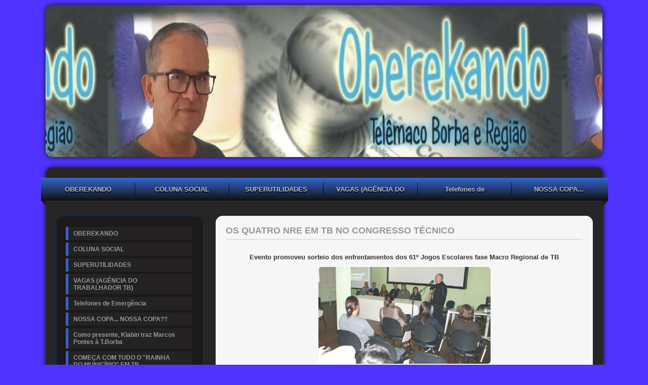

--- FILE ---
content_type: text/html; charset=iso-8859-1
request_url: https://oberekando.comunidades.net/os-quatro-nre-em-tb-no-congresso-tecnico
body_size: 23012
content:
<!DOCTYPE html PUBLIC "-//W3C//DTD XHTML 1.0 Transitional//EN" "http://www.w3.org/TR/xhtml1/DTD/xhtml1-transitional.dtd">
<html xmlns="http://www.w3.org/1999/xhtml">
<head>
<link rel="shortcut icon" href="favicon.ico" type="image/x-icon" />
          <title>Os quatro NRE em TB no Congresso Técnico</title>
<meta name="description" content="">
<meta name="keywords" content="">
<meta name="distribution" content="global">
<meta name="robots" content="index, follow">
<meta name="rating" content="general">
<meta name="Author" content="comunidades.net">
<meta http-equiv="Content-Type" content="text/html; charset=iso-8859-1"><meta name="viewport" content="width=device-width; initial-scale=1; maximum-scale=1; minimum-scale=1; user-scalable=no;" />
<link href="images.css" rel="stylesheet" type="text/css" />
<link href="estilo.css" rel="stylesheet" type="text/css" />
<link rel='stylesheet' type='text/css' href='body.css'>
<link rel='stylesheet' href='https://tpl.no.comunidades.net/pub/pubEst1.css' type='text/css'>
<link href="/jscripts/media/2c-css3-est1.css" rel="stylesheet" type="text/css" />
<link href="/jscripts/media/all.css" rel="stylesheet" type="text/css" />
<script type="text/javascript" src="https://est.no.comunidades.net/js/jquery.js"></script>
<script src="https://est.no.comunidades.net/js/jquery-ui.min.js"></script>
<script>
$(function() {
        function runEffect() {
                var selectedEffect = "slide";
                var options = {};
                $(".templatemo_side_bar").toggle( selectedEffect, options, 500 );
        };
        $("#left-column").click(function() {
                runEffect();
                return false;
        });
});
</script>
<style type="text/css">
#DivWeatherWidgetFX {display:none !important; visibility:hidden !important;}
.flexslider ul.slides li img{object-fit:cover}
.nivoSlider img{object-fit:cover}
.slides_container img{object-fit:cover;width:100%}
.banner .imagem-header{background-size:cover}
</style>


<!-- Open Graph -->
<meta property="og:title" content="Os quatro NRE em TB no Congresso Técnico" />
<meta property="og:type" content="website" />
<meta property="og:description" content="" />
<meta property="og:url" content="https://oberekando.comunidades.net/os-quatro-nre-em-tb-no-congresso-tecnico">

<!-- Schema.org markup -->
<meta itemprop="name" content="Os quatro NRE em TB no Congresso Técnico">
<meta itemprop="description" content="">

<!-- Twitter Card -->
<meta name="twitter:card" content="summary">
<meta name="twitter:url" content="https://oberekando.comunidades.net/os-quatro-nre-em-tb-no-congresso-tecnico">
<meta name="twitter:title" content="Os quatro NRE em TB no Congresso Técnico">
<meta name="twitter:description" content="">

</head>
<body id="top" class="geral">
<div style="display: none;" id="media_device">
  <table><tr>
    <td><a href="#" id="left-column">Menu</a></td>
    <td><div id="center-title">OBEREKANDO</div></td>
  </tr></table>
</div>

<div id="templatemo">	
<div id="templatemo_banner"></div>
<div id="templatemo_content_wrapper">

<div id="menu_efeito">
<div id="menu">
	<li><a href="index.php">OBEREKANDO</a></li>
			<li><a  href="coluna-social">COLUNA SOCIAL</a></li>
						<li><a  href="superutilidades">SUPERUTILIDADES</a></li>
						<li><a  href="http-wwwtelemacoborbaprgovbr-servicos-guia-de-serv">VAGAS (AGÊNCIA DO TRABALHADOR TB)</a></li>
						<li><a  href="telefones-de-emergencia">Telefones de Emergência</a></li>
						<li><a  class="ultimo"  href="nossa-copa-nossa-copa">NOSSA COPA... NOSSA COPA??</a></li>
			</div>
</div>

	<div id="topo"></div>
   	  <div class="templatemo_side_bar">

<div class="graphite">
<ul class="accordion">
<li><a href="index.php">OBEREKANDO</a></li>
                        <li><a href="coluna-social">COLUNA SOCIAL</a></li>
                                    <li><a href="superutilidades">SUPERUTILIDADES</a></li>
                                    <li><a href="http-wwwtelemacoborbaprgovbr-servicos-guia-de-serv">VAGAS (AGÊNCIA DO TRABALHADOR TB)</a></li>
                                    <li><a href="telefones-de-emergencia">Telefones de Emergência</a></li>
                                    <li><a href="nossa-copa-nossa-copa">NOSSA COPA... NOSSA COPA??</a></li>
                                    <li><a href="como-presente-klabin-traz-marcos-pontes-a-tborba">Como presente, Klabin traz Marcos Pontes à T.Borba</a></li>
                                    <li><a href="comeca-com-tudo-o-rainha-do-municipio-em-tb">COMEÇA COM TUDO O "RAINHA DO MUNICÍPIO" EM TB</a></li>
                                    <li><a href="conheca-as-candidatas-a-rainha-do-municipio-2015">CONHEÇA AS CANDIDATAS A RAINHA DO MUNICÍPIO 2015</a></li>
                                    <li><a href="marcha-pra-jesus-todos-pela-paz-telemaco-borba">MARCHA PRA JESUS - TODOS PELA PAZ - TELÊMACO BORBA</a></li>
                                    <li><a href="rotary-de-reserva-recebe-governador-assistente">Rotary de Reserva recebe Governador assistente</a></li>
                                    <li><a href="sem-titulo17">(Sem Título)</a></li>
            <li><a href="/contatos">Contactos</a></li>
</ul>
</div>

	<div id="left"></div>
   	
<!--wdC_start-->
<link href="https://est.no.comunidades.net/services/search/estilo4b.css" rel="stylesheet" type="text/css" />
<form class="form-wrapper cf" action="index.php?pagina=pesquisa" method="post">
        <input type="text" name="pesquisa" value="Pesquisar no Site..." onfocus='if (this.value == "Pesquisar no Site...") {this.value = ""}' onblur='if (this.value =="") {this.value = "Pesquisar no Site...";}' maxlength="50"/>
        <button type="submit"><div class="arrow-right"></div></button>
</form>
<!--wdC_end-->
<!--wd3_start-->
<script type="text/javascript" src="https://est.no.comunidades.net/services/watch/digital/js/swfobject.js"></script>
<p id="devDigitalClock"></p>
<script type="text/javascript">
        var flashvars = {
                clockSkin: "https://est.no.comunidades.net/services/watch/digital/media/skins/skin001.png",
                digitWidth: "20",
                digitHeight: "32",
                separatorWidth: "11",
                ampmWidth: "32",
                digitsColor: "0000CC",
                secondsColor: "005c9c",
                ampmColor: "309917",
                ampm: "no",
                showSeconds: "no"
        };
        swfobject.embedSWF(
                "https://est.no.comunidades.net/services/watch/digital/media/devDigitalClock.swf",
                "devDigitalClock",
                "110",
                "50",
                "8",
                "https://est.no.comunidades.net/services/watch/digital/media/expressInstall.swf",
                                flashvars,
                {scale: "noscale", wmode: "transparent"}
        );
</script>
<br><br>
<!--wd3_end--><!--wd4_start-->
<link rel="STYLESHEET" type="text/css" href="https://est.no.comunidades.net/services/calendar/codebase/dhtmlxcalendar.css">
<script>
      window.dhx_globalImgPath="https://est.no.comunidades.net/services/calendar/codebase/imgs/";
</script>
<script  src="https://est.no.comunidades.net/services/calendar/codebase/dhtmlxcommon.js"></script>
<script  src="https://est.no.comunidades.net/services/calendar/codebase/dhtmlxcalendar.js"></script>
<script>
        var mCal;
        window.onload = function () {
                mCal = new dhtmlxCalendarObject('dhtmlxCalendar', false, {isYearEditable: true});
                mCal.setYearsRange(2000, 2500);
                mCal.setOnClickHandler(mSelectDate);
                mCal.draw();


        }

        function mSelectDate(date) {
                var dateformat = document.getElementById('dateformat').value;
                document.getElementById('mCalInput').innerHTML = mCal.getFormatedDate(dateformat, date);
                return true;
        }

        function setNewDate() {
                mCal.setDateFormat(document.getElementById('dateformat').value)
                var newdateVal = document.getElementById('newdate').value;
                mCal.setDate(newdateVal);

        }


</script>

<table><tr><td>
<div id="dhtmlxCalendar"></div>
</td></tr></table>
<br>
<!--wd4_end--><!--wd5_start-->


<table border="0" cellspacing="1" cellpadding="0" style="border: 1px solid #000033">
  <tr>
    <td bgcolor="#000033">
      <table width="100%" border="0" cellspacing="0" cellpadding="2">
        <tr>
          <td width="2"></td>
          <td><img src="https://est.no.comunidades.net/services/online/online7.png" width="20" height="20"></td>
          <td><font face="Verdana, Arial, Helvetica, sans-serif" size="1" color="#FFFFFF"><b>ONLINE</b></font></td>
          <td width="4"></td>
        </tr>
      </table>
    </td>
    <td width="60" bgcolor="#0000CC" align="center"><font size="1" color="#FFFFFF" face="Verdana, Arial, Helvetica, sans-serif"><b>65</b></font></td>
  </tr>
</table><br><br>
<!--wd5_end--><!--wd6_start-->
<script LANGUAGE="JavaScript">
function popUp(URL) {
        day = new Date();
        id = day.getTime();
        eval("page" + id + " = window.open(URL, '" + id + "', 'toolbar=0,resizable=0,location=0,directories=0,status=0,menubar=0,scrollbars=0,width=700,height=450,return false;');");
}
</script>
<a href="javascript: popUp('https://sites.comunidades.net/recommend?login=oberekando&cl=nc02&tp=2');">
<img src="https://est.no.comunidades.net/services/recommend/152.png" width="122" height="42" border="0"></a>
<br><br>
<!--wd6_end--><!--wd7_start-->

<div align="left">
  <link rel="stylesheet" href="https://est.no.comunidades.net/services/sharebar/style/st1.css" type="text/css" media="screen">
  <link rel="stylesheet" href="https://est.no.comunidades.net/services/sharebar/style/28.css" type="text/css" media="screen">
  <div id="share_txt">Partilhe esta Página</div>
  <table border="0" cellpadding="0" cellspacing="0"><tr><td>
    <div id="share">
        <li class="share01 icon_share"><a target="popup" href="https://www.facebook.com/sharer.php?u=https://oberekando.comunidades.net/os-quatro-nre-em-tb-no-congresso-tecnico&amp;t=OBEREKANDO" onclick="window.open('https://www.facebook.com/sharer.php?u=https://oberekando.comunidades.net/os-quatro-nre-em-tb-no-congresso-tecnico&amp;t=OBEREKANDO','popup','width=600,height=500'); return false;" title="Partilhar no Facebook">Facebook</a></li>
        <li class="share02 icon_share"><a target="popup" href="https://x.com/intent/post?text=https://oberekando.comunidades.net/os-quatro-nre-em-tb-no-congresso-tecnico" onclick="window.open('https://x.com/intent/post?text=https://oberekando.comunidades.net/os-quatro-nre-em-tb-no-congresso-tecnico','popup','width=600,height=500'); return false;" title="Partilhar no Twitter">Twitter</a></li>
        <li class="share04 icon_share"><a target="_blank" href="https://pinterest.com/pin/create/link/?url=https://oberekando.comunidades.net/os-quatro-nre-em-tb-no-congresso-tecnico&amp;description=OBEREKANDO" title="Partilhar no Pinterest">Pinterest</a></li>
        <li class="share05 icon_share"><a target="_blank" href="https://www.linkedin.com/shareArticle?mini=true&amp;url=https://oberekando.comunidades.net/os-quatro-nre-em-tb-no-congresso-tecnico&amp;title=OBEREKANDO" title="Partilhar no Linked In">Linked In</a></li>
        <li class="share06 icon_share"><a target="popup" href="https://www.tumblr.com/share/link?url=https://oberekando.comunidades.net/os-quatro-nre-em-tb-no-congresso-tecnico" title="Partilhar no Tumblr">Tumblr</a></li>
	<li class="share07 icon_share"><a target="_blank" href="https://digg.com/submit?url=https://oberekando.comunidades.net/os-quatro-nre-em-tb-no-congresso-tecnico" title="Partilhar no Digg">Digg</a></li>
	<li class="share08 icon_share"><a target="_blank" href="https://reddit.com/submit?url=https://oberekando.comunidades.net/os-quatro-nre-em-tb-no-congresso-tecnico&amp;title=OBEREKANDO" title="Partilhar no Reddit">Reddit</a></li>
        <li class="share09 icon_share"><a target="_blank" href="https://www.stumbleupon.com/submit?url=https://oberekando.comunidades.net/os-quatro-nre-em-tb-no-congresso-tecnico&amp;title=OBEREKANDO" title="Partilhar no StumbleUpon">Stumbleupon</a></li>
        <li class="share10 icon_share"><a target="_blank" href="https://del.icio.us/post?url=https://oberekando.comunidades.net/os-quatro-nre-em-tb-no-congresso-tecnico&amp;title=OBEREKANDO" title="Partilhar no Delicious">Delicious</a></li>
        <li class="share11 icon_share"><a target="_blank" href="https://bufferapp.com/add?url=https://oberekando.comunidades.net/os-quatro-nre-em-tb-no-congresso-tecnico&amp;text=OBEREKANDO" title="Partilhar no Buffer">Buffer</a></li>
        <li class="share12 icon_share"><a target="popup" href="https://vkontakte.ru/share.php?url=https://oberekando.comunidades.net/os-quatro-nre-em-tb-no-congresso-tecnico" onclick="window.open('https://vkontakte.ru/share.php?url=https://oberekando.comunidades.net/os-quatro-nre-em-tb-no-congresso-tecnico','popup','width=600,height=500'); return false;" title="Partilhar no VK">VK</a></li>
        <li class="share13 icon_share"><a target="_blank" href="whatsapp://send?text=https://oberekando.comunidades.net/os-quatro-nre-em-tb-no-congresso-tecnico" title="WhatsApp">WhatsApp</a></li>
        <li class="share15 icon_share"><a target="_blank" href="viber://forward?text=https://oberekando.comunidades.net/os-quatro-nre-em-tb-no-congresso-tecnico" title="Viber">Viber</a></li>
        <li class="share16 icon_share"><a target="_blank" href="mailto:?Subject=OBEREKANDO&amp;Body=https://oberekando.comunidades.net/os-quatro-nre-em-tb-no-congresso-tecnico" title="Enviar por Email">Email</a></li>
    </div>
  </td></tr></table>
</div>
<br>
<!--wd7_end--><p><a title="Acitel" href="http://www.acitel.org.br/"><img src="https://img.comunidades.net/obe/oberekando/ACITEL.jpg" alt="ACITEL" width="262" height="183" /></a></p>
<p><a href="https://oberekando.comunidades.net/center-modas-a-loja-da-avenida-horacio-klabin"><img src="https://img.comunidades.net/obe/oberekando/396579480_854434249649825_2182973902196382375_n.jpg" width="261" height="209" /></a></p>
<p style="text-align: left;"><a title="Acitel" href="http://www.acitel.org.br/"><img src="https://img.comunidades.net/obe/oberekando/ACITEL.jpg" alt="ACITEL" width="262" height="183" /></a></p>
<p style="text-align: left;"><img src="https://img.comunidades.net/obe/oberekando/PNEUCAM_definitIVO.jpg" width="260" height="197" /></p>
<p style="text-align: left;"><a href="https://oberekando.comunidades.net/sicredi-gente-que-coopera-cresce"><img src="https://img.comunidades.net/obe/oberekando/ttbbbbthumbnail_Sem_t_tulo_1.jpg" alt="sr" width="262" height="186" /></a></p>
<p><a href="https://www.facebook.com/oabsubesecaotelemacoborba"><img src="https://img.comunidades.net/obe/oberekando/t_oab_TB_telemaco191467384_162436185889446_4954449424319373557_n.jpg" width="259" height="235" /></a></p>
<p style="text-align: left;"><img src="https://img.comunidades.net/obe/oberekando/ARTe.jpg" width="262" height="271" /></p>
<p><a href="https://oberekando.com.br/el-shaday-e-o-point-da-moda-de-imbau"><img src="https://img.comunidades.net/obe/oberekando/el.jpg" width="263" height="158" /></a></p>
<p><a href="https://oberekando.com.br/dra-monica-de-oliveira-e-a-evolua"><img src="https://img.comunidades.net/obe/oberekando/EVOLUA_ATUAL.jpg" width="259" height="368" /></a></p>
<p><a href="https://oberekando.com.br/talevi-espaco-aconchegante-com-melhores-precos3"><img src="https://encrypted-tbn0.gstatic.com/images?q=tbn:ANd9GcRp8G4dVfu0N3gxAsb6u7F7N6rV_gU9YOJ63A&amp;s" alt="OBEREKANDO" width="260" height="171" /></a></p>
<p><a href="https://oberekando.com.br/emergencia-a-prevencao-global-banks-saude"><img src="https://img.comunidades.net/obe/oberekando/BANKS_1_.jpg" width="261" height="200" /></a></p>
<p><a href="https://maxilaresaude.com.br/%F0%9F%98%B4-aparelho-intraoral-solucao-eficaz-contra-o-ronco-e-a-apneia-do-sono/?fbclid=IwY2xjawK9njZleHRuA2FlbQIxMQBicmlkETEwVGFCSGdDbjJrWlF4eGpmAR63LMPQR6YYKLXwbSQvLWnAXMDlePx4SNEO-J47QL0HFvrB-Q_ds1B1FICSYg_aem_NTx6SR7YetifLCJnWpE8Tw"><img src="https://img.comunidades.net/obe/oberekando/t_bannerRT_LUC_DENT_10_.jpg" width="262" height="276" /></a></p>
<p><a href="https://youtu.be/nWxThTGwtgU"><img src="https://img.comunidades.net/obe/oberekando/IMG_20250319_WA0065.jpg" width="256" height="178" /></a></p>
<p style="text-align: left;"><a href="https://www.qualifor.com.br/escolar"><img src="https://img.comunidades.net/obe/oberekando/a_quarela_thumbnail_logo_aquarela.jpg" width="262" height="154" /></a></p>
<p><img src="https://img.comunidades.net/obe/oberekando/IMG_20240509_WA0072.jpg" width="258" height="258" /></p>
<p style="text-align: left;"><img src="https://img.comunidades.net/obe/oberekando/t_forte_302051822_507241568070174_9016038507703261813_n.jpg" width="263" height="307" /></p>
<p style="text-align: left;"><a href="https://oberekando.comunidades.net/technodrive-compromisso-e-qualidade"><img src="https://img.comunidades.net/obe/oberekando/TECHNSem_t_tulo.jpg" width="264" height="197" /></a></p>
<p style="text-align: left;"><img src="https://img.comunidades.net/obe/oberekando/t_grafica306001794_934185587506515_8454372838134551213_n.jpg" width="264" height="120" /></p>
<p style="text-align: left;"><a href="https://img.comunidades.net/obe/oberekando/t_drinnn157042973_3669035389889090_2954196855991446583_o.jpg"><img src="https://img.comunidades.net/obe/oberekando/t_drinnn157042973_3669035389889090_2954196855991446583_o.jpg" alt="AWEF" width="264" height="131" /></a></p>
<p style="text-align: left;"><img src="https://img.comunidades.net/obe/oberekando/t_emporiot70ab15d_a01e_43ed_9c93_ee1503385358.jpg" width="262" height="119" /></p>
<p style="text-align: left;" align="center"><a href="https://oberekando.comunidades.net/aa-em-telemaco-tem-duas-reunioes-semanais"><img src="https://img.comunidades.net/obe/oberekando/A_aARTE_FOTO348379621_987560798927817_6653555726190665054_n.jpg" alt="ds" width="262" height="214" /></a></p>
<p style="text-align: left;" align="center"><a href="https://oberekando.com.br/jairo-cascudo-material-de-pesca"><img src="https://img.comunidades.net/obe/oberekando/AACART_Od31b55b3_ba78_49e3_b4ea_273d5d82fcb7.jpg" width="260" height="150" /></a></p>
<p style="text-align: left;" align="center"><span style="font-size: small;"><a href="https://www.gov.br/planalto/pt-br/acompanhe-o-planalto/noticias"><span style="color: #0000ff;"><em style="font-size: small;"><strong><span style="text-decoration: underline;"><span style="color: #0000ff; text-decoration: underline;"><img src="https://img.comunidades.net/obe/oberekando/tttttdownload.jpg" width="260" height="104" /></span></span></strong></em></span></a></span></p>
<p style="text-align: left;" align="center"><span style="font-size: small;"><a href="http://www.aen.pr.gov.br/"><span style="color: #0000ff;"><em style="font-size: small;"><strong><span style="text-decoration: underline;"><span style="color: #0000ff; text-decoration: underline;"><img src="https://img.comunidades.net/obe/oberekando/aAg_ncia_Estadual_de_Not_cias.jpg" width="260" height="53" /></span></span></strong></em></span></a></span></p><br><img src="https://est.no.comunidades.net/services/visitas/ct2/2.gif" border="0"><img src="https://est.no.comunidades.net/services/visitas/ct2/6.gif" border="0"><img src="https://est.no.comunidades.net/services/visitas/ct2/5.gif" border="0"><img src="https://est.no.comunidades.net/services/visitas/ct2/7.gif" border="0"><img src="https://est.no.comunidades.net/services/visitas/ct2/7.gif" border="0"><img src="https://est.no.comunidades.net/services/visitas/ct2/9.gif" border="0"><img src="https://est.no.comunidades.net/services/visitas/ct2/7.gif" border="0"><img src="https://est.no.comunidades.net/services/visitas/ct2/5.gif" border="0">   	  </div>
        
        <div class="templatemo_content">
   	    <div class="content_section">
		<div id="efeito">Os quatro NRE em TB no Congresso Técnico</div>
        <div style="margin-top:-20px;">
<font class='titulo'>Os quatro NRE em TB no Congresso Técnico</font>
<br><br>
<font class='texto'><p style="text-align: center;"><span style="font-size: small;"><strong>Evento promoveu sorteio dos enfrentamentos dos 61&ordm; Jogos Escolares fase Macro Regional de TB</strong></span></p>
<p><img style="display: block; margin-left: auto; margin-right: auto;" src="https://img.comunidades.net/obe/oberekando/make.jpg" alt="ma" width="340" height="191" /></p>
<p style="text-align: justify;">Aconteceu na tarde desta segunda-feira (02) na Casa da Cultura de Tel&ecirc;maco Borba o Congresso T&eacute;cnico para a 61&ordm; Jogos Escolares, fase Macro Regional de Tel&ecirc;maco&nbsp; Borba, que envolver&aacute; alunos dos N&uacute;cleos Regionais, al&eacute;m da cidade anfitri&atilde;o, tamb&eacute;m de Apucarana, Ivaipor&atilde; e Londrina. Ser&atilde;o quase 1600 alunos. Representando a municipalidade, o vice-prefeito pastor D&atilde; Cortez disse que &eacute; uma alegria recepcionar a todos, e tamb&eacute;m aos que vierem de outros munic&iacute;pios ele desejou antecipadamente &ldquo;boa estadia&rdquo;.&nbsp; J&aacute;, a professora chefe do NRE de Tel&ecirc;maco, Sueli Martins, expressou que &eacute; um momento especial, &ldquo;porque esper&aacute;vamos h&aacute; tempo trazer o macro regional para Tel&ecirc;maco.&rdquo; Ela completou: &ldquo;sabemos de t&atilde;o grande responsabilidade e contamos com a ajuda da Pol&iacute;cia Militar e da Prefeitura Municipal&rdquo;. Representou o governo do Estado, Roberto Garcia Neves, do escrit&oacute;rio do Esporte e Turismo de Maring&aacute;: &ldquo;em nome do secret&aacute;rio de Esportes e Turismo do Estado, agrade&ccedil;o ao munic&iacute;pio que nos acolhe e dou boas vindas aos demais&rdquo;, saudou ele.</p>
<p style="text-align: justify;">O secret&aacute;rio da Cultura, Esporte e Recrea&ccedil;&atilde;o de Tel&ecirc;maco Borba. Jo&atilde;o Alfredo Tib&uacute;rcio Netto (professor Keko) tamb&eacute;m dei boas vindas a todos e se colocou a disposi&ccedil;&atilde;o, juntamente com toda sua equipe.</p>
<p><img style="display: block; margin-left: auto; margin-right: auto;" src="https://img.comunidades.net/obe/oberekando/mada.jpg" alt="ma" width="356" height="200" /></p>
<p>&nbsp;</p>
<p><strong>Escute Entrevista abaixo:</strong></p>
<p><iframe src="https://www.youtube.com/embed/u0uZXY6uGgI" width="341" height="281" style="display: block; margin-left: auto; margin-right: auto;" frameborder="0"></iframe></p>
<p><strong>Talvez voc&ecirc; queira ler tamb&eacute;m:</strong></p>
<p><a href="https://oberekando.comunidades.net/index.php?pagina=1659228185">Agenda lotada no Esporte de TB</a></p></font>
</div>              <div class="cleaner"></div>
            </div>
        </div>
    	
      <div class="cleaner"></div>    
    
    <div id="footer"><p>Copyright 2026 &copy; <a href="index.php">OBEREKANDO</a></p></div>
    </div>

    <div id="templatemo_footer_banner"></div>
</div>

</body>
</html>


--- FILE ---
content_type: text/css
request_url: https://oberekando.comunidades.net/images.css
body_size: 26
content:
#templatemo_banner {height: 300px;background: url(https://img.comunidades.net/obe/oberekando/aaaa277594243_1034867400439820_7959664501101676544_n.jpg) center center repeat;}
#templatemo_footer_banner {height: 300px;background: url(https://images.comunidades.net/obe/oberekando/Rodap_.jpg) center center repeat;}

--- FILE ---
content_type: text/css
request_url: https://oberekando.comunidades.net/estilo.css
body_size: 6744
content:
/********************************/
/* HTML5/CSS3 - Comunidades.net */
/********************************/

body {
	width:100%;
	padding: 0;
	margin:0 auto;
	line-height: 1.5em;
	font-family: Verdana, Arial, Helvetica, sans-serif;
	font-size: 12px;
	color: #fff;
}


a:link, a:visited { text-decoration: none; font-weight: normal; }
a:active, a:hover { text-decoration: none; }

p {margin: 0px;padding-bottom: 10px;}
.templatemo_content p {margin: 0px;padding-bottom: 10px;text-align: justify;}

.warning{color: #CC0000;}
.titulo {border:0;float:left;width:50%;margin:-202px 0 0 0;overflow:hidden;line-height:0;padding:0;font-size:0px;}

.cleaner { clear: both; width: 100%; height: 0px; font-size: 0px; }
.clear {clear: both;}


/*******************************/
/* ALTERACAO DAS CORES DO SITE */
/*******************************/

/* Fundo Lateral do Site */
body {
background: #6699FF;
background-image: -moz-linear-gradient(top, #6699FF, #3333FF); background-image: linear-gradient(#6699FF, #3333FF);
background-image: -webkit-gradient(linear,left bottom,left top,color-stop(0, #3333FF),color-stop(1, #6699FF));
filter: progid:DXImageTransform.Microsoft.gradient(GradientType=0,startColorstr='#6699FF', endColorstr='#3333FF');
-ms-filter: "progid:DXImageTransform.Microsoft.gradient(GradientType=0,startColorstr='#6699FF', endColorstr='#3333FF')";
}


/* Links */
a:link, a:visited { color: #69f; } 
a:active, a:hover { color: #fff; }


/* Menu Horizontal */
#menu{background: #111;
background: -moz-linear-gradient(#36c, #111);background: -webkit-gradient(linear,left bottom,left top,color-stop(0, #111),color-stop(1, #36c));background: -webkit-linear-gradient(#36c, #111);background: -o-linear-gradient(#36c, #111);background: -ms-linear-gradient(#36c, #111);background: linear-gradient(#36c, #111);filter: progid:DXImageTransform.Microsoft.gradient(startColorstr='#3366cc', endColorstr='#111111');
background: -webkit-gradient(linear, left top, left bottom, from(#36c), to(#111));
background: -moz-linear-gradient(top,  #36c,  #111);
}

#menu a {color: #bbb;border-right:1px solid #111;}
#menu li:hover > a {color: #ffffff;}
*html #menu li a:hover {color: #ffffff;}


/* Coluna da Esquerda */
.templatemo_side_bar {background: #1b1919;border: 1px solid #036;}


/* Menu Vertical */
.graphite .accordion a {background: #242224; border-left: 5px solid #36c; color: #999;}
.graphite .accordion ul a {background: #2f2d2d;}
.graphite .accordion a:hover {background: #36c; color: #fff;}
.graphite .accordion .sub-pags {padding-left: 5px; background-color:#36c;}
.graphite .accordion .sub-pags a {background: #2f2d2d;}
.graphite .accordion .sub-pags a:hover {background: #36c; color: #fff;}


/* Coluna da Direita */
.templatemo_content {background: #1b1919;border: 1px solid #036;}


/* Titulo da Página */
#efeito{color: #fff;background: #36c;}


/* Fundo Interno do Site */
#templatemo {}


/* Conteudo */
#templatemo_content_wrapper {background-color:#272525;
border: 1px solid #333;
-moz-box-shadow: 0 0 10px #111;-webkit-box-shadow: 0 0 10px #111;box-shadow: 0 0 10px #111;
}


img {-moz-border-radius: 6px;border-radius: 6px;-webkit-border-radius:6px;}


/* Links */
.templatemo_content a:link, .templatemo_content a:visited { color: #03f; } 
.templatemo_content a:active, .templatemo_content a:hover { color: #000; }


/* Coluna da Direita */
.templatemo_content {background: #f6f6f6;color:#333; border:none;}


/* Titulo da Página */
#efeito{color: #999;border-bottom: 1px solid #ccc; background:none;}


img { border: none; max-width: 705px;width: expression(this.width > 705 ? 705: true);}

/*******************/
/* Header e Rodape */
/*******************/
#templatemo_banner {width: 1100px;}
#templatemo_footer_banner {width: 1100px;}


/********/
/* Site */
/********/
#templatemo {margin:0 auto;width:1100px;}


/***************************/
/* HEADER E RODAPE DO SITE */
/***************************/
#templatemo_banner {margin: 10px 0 20px 0;-moz-border-radius: 14px;border-radius: 14px;-webkit-border-radius:14px;-moz-box-shadow: 0 0 10px #111;-webkit-box-shadow: 0 0 10px #111;box-shadow: 0 0 10px #111;}
#templatemo_footer_banner {margin: 20px 0 10px 0;-moz-border-radius: 14px;border-radius: 14px;-webkit-border-radius:14px;-moz-box-shadow: 0 0 10px #111;-webkit-box-shadow: 0 0 10px #111;box-shadow: 0 0 10px #111;}


/************/
/* Conteudo */
/************/
#templatemo_content_wrapper {clear: both;width: 1060px;padding: 20px 20px 10px 20px;-moz-border-radius: 14px;border-radius: 14px;-webkit-border-radius:14px;}


/***********************/
/* Coluna da Esquerda */
/***********************/
.templatemo_side_bar p {margin: 0px;padding-bottom: 10px;text-align: justify;}
.templatemo_side_bar {float: left;width: 250px; margin:0 10px 15px 0; padding: 16px 21px 20px 18px; -moz-border-radius: 14px;border-radius: 14px; -webkit-border-radius:14px;}


/*********************/
/* Coluna da Direita */
/*********************/
.templatemo_content {float: right;width: 705px; margin-bottom:15px; padding: 20px 20px 25px 20px;-moz-border-radius: 14px;border-radius: 14px; -webkit-border-radius:14px;}
.content_section {clear: both;padding: 0 0 0 0;}


/********************/
/* Titulo da Página */
/********************/
#efeito{text-align: left;position: relative;font-size: 18px; text-transform: uppercase; margin: 0 0px 10px 0px;font-weight:bold;padding-bottom:8px;}


/*******************/
/* Menu Horizontal */
/*******************/
#menu_efeito:after, #menu_efeito:before{content: '';position: absolute;}
#menu_efeito{text-align: center;position: relative;margin: 0 -30px 15px -30px;padding: 0px; clear: both;}
#menu_efeito:before, #menu_efeito:after{border-style: solid;border-color: transparent;bottom: -10px;}
#menu_efeito:before{border-width: 0 10px 10px 0;border-right-color: #1c1c1c;left: 0;}
#menu_efeito:after{border-width: 0 0 10px 10px;border-left-color: #1c1c1c;right: 0;}

#menu{width: 100%;margin: 0px;padding: 10px 0 0 0;list-style: none;}

#menu li{float: left;padding: 0px 0 10px 0;position: relative;line-height: 0;}
#menu a {float: left;height: 25px;padding: 0 20px;font: bold 13px/25px Arial, Helvetica;text-decoration: none;text-shadow: 0 2px 0 #000;overflow: hidden;width:145px;}

#menu a {text-align:center;}
#menu a.ultimo {border-right:none;}

#menu:after {visibility: hidden;display: block;font-size: 0;content: " ";clear: both;height: 0;}
* html #menu             { zoom: 1; } /* IE6 */
*:first-child+html #menu { zoom: 1; } /* IE7 */


/*****************/
/* Menu Vertical */
/*****************/
ul,li{border:0;outline:none;margin:0;padding:0;}
ul, ul li{list-style: none;}
.graphite {margin-bottom: 25px;}
.graphite .accordion {font: bold 12px Arial, sans-serif;}
.graphite .accordion, .graphite .accordion li {margin: 0; padding: 0; border: none;}
.graphite .accordion a {padding: 6px 30px 6px 10px;  text-decoration:none; margin-top: 5px; display: block; font-weight:bold; position: relative;}
.graphite .accordion ul a {padding-left:20px;}
.graphite .accordion a:active{}




--- FILE ---
content_type: text/css
request_url: https://est.no.comunidades.net/services/sharebar/style/28.css
body_size: -164
content:
#share li a, #share .icon_skype {
	height:28px;
	width:28px;
}

#share li.icon_share a, #share .icon_skype {
	background-size: 28px 28px;
}
